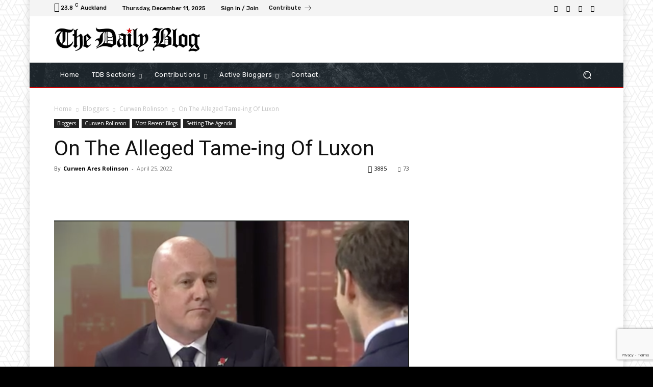

--- FILE ---
content_type: text/html; charset=utf-8
request_url: https://www.google.com/recaptcha/api2/anchor?ar=1&k=6Lf8zSkqAAAAAApmxr_ymOggjcOZObkru4mre2Hm&co=aHR0cHM6Ly90aGVkYWlseWJsb2cuY28ubno6NDQz&hl=en&v=PoyoqOPhxBO7pBk68S4YbpHZ&size=invisible&anchor-ms=20000&execute-ms=30000&cb=5jys0qdzit56
body_size: 48677
content:
<!DOCTYPE HTML><html dir="ltr" lang="en"><head><meta http-equiv="Content-Type" content="text/html; charset=UTF-8">
<meta http-equiv="X-UA-Compatible" content="IE=edge">
<title>reCAPTCHA</title>
<style type="text/css">
/* cyrillic-ext */
@font-face {
  font-family: 'Roboto';
  font-style: normal;
  font-weight: 400;
  font-stretch: 100%;
  src: url(//fonts.gstatic.com/s/roboto/v48/KFO7CnqEu92Fr1ME7kSn66aGLdTylUAMa3GUBHMdazTgWw.woff2) format('woff2');
  unicode-range: U+0460-052F, U+1C80-1C8A, U+20B4, U+2DE0-2DFF, U+A640-A69F, U+FE2E-FE2F;
}
/* cyrillic */
@font-face {
  font-family: 'Roboto';
  font-style: normal;
  font-weight: 400;
  font-stretch: 100%;
  src: url(//fonts.gstatic.com/s/roboto/v48/KFO7CnqEu92Fr1ME7kSn66aGLdTylUAMa3iUBHMdazTgWw.woff2) format('woff2');
  unicode-range: U+0301, U+0400-045F, U+0490-0491, U+04B0-04B1, U+2116;
}
/* greek-ext */
@font-face {
  font-family: 'Roboto';
  font-style: normal;
  font-weight: 400;
  font-stretch: 100%;
  src: url(//fonts.gstatic.com/s/roboto/v48/KFO7CnqEu92Fr1ME7kSn66aGLdTylUAMa3CUBHMdazTgWw.woff2) format('woff2');
  unicode-range: U+1F00-1FFF;
}
/* greek */
@font-face {
  font-family: 'Roboto';
  font-style: normal;
  font-weight: 400;
  font-stretch: 100%;
  src: url(//fonts.gstatic.com/s/roboto/v48/KFO7CnqEu92Fr1ME7kSn66aGLdTylUAMa3-UBHMdazTgWw.woff2) format('woff2');
  unicode-range: U+0370-0377, U+037A-037F, U+0384-038A, U+038C, U+038E-03A1, U+03A3-03FF;
}
/* math */
@font-face {
  font-family: 'Roboto';
  font-style: normal;
  font-weight: 400;
  font-stretch: 100%;
  src: url(//fonts.gstatic.com/s/roboto/v48/KFO7CnqEu92Fr1ME7kSn66aGLdTylUAMawCUBHMdazTgWw.woff2) format('woff2');
  unicode-range: U+0302-0303, U+0305, U+0307-0308, U+0310, U+0312, U+0315, U+031A, U+0326-0327, U+032C, U+032F-0330, U+0332-0333, U+0338, U+033A, U+0346, U+034D, U+0391-03A1, U+03A3-03A9, U+03B1-03C9, U+03D1, U+03D5-03D6, U+03F0-03F1, U+03F4-03F5, U+2016-2017, U+2034-2038, U+203C, U+2040, U+2043, U+2047, U+2050, U+2057, U+205F, U+2070-2071, U+2074-208E, U+2090-209C, U+20D0-20DC, U+20E1, U+20E5-20EF, U+2100-2112, U+2114-2115, U+2117-2121, U+2123-214F, U+2190, U+2192, U+2194-21AE, U+21B0-21E5, U+21F1-21F2, U+21F4-2211, U+2213-2214, U+2216-22FF, U+2308-230B, U+2310, U+2319, U+231C-2321, U+2336-237A, U+237C, U+2395, U+239B-23B7, U+23D0, U+23DC-23E1, U+2474-2475, U+25AF, U+25B3, U+25B7, U+25BD, U+25C1, U+25CA, U+25CC, U+25FB, U+266D-266F, U+27C0-27FF, U+2900-2AFF, U+2B0E-2B11, U+2B30-2B4C, U+2BFE, U+3030, U+FF5B, U+FF5D, U+1D400-1D7FF, U+1EE00-1EEFF;
}
/* symbols */
@font-face {
  font-family: 'Roboto';
  font-style: normal;
  font-weight: 400;
  font-stretch: 100%;
  src: url(//fonts.gstatic.com/s/roboto/v48/KFO7CnqEu92Fr1ME7kSn66aGLdTylUAMaxKUBHMdazTgWw.woff2) format('woff2');
  unicode-range: U+0001-000C, U+000E-001F, U+007F-009F, U+20DD-20E0, U+20E2-20E4, U+2150-218F, U+2190, U+2192, U+2194-2199, U+21AF, U+21E6-21F0, U+21F3, U+2218-2219, U+2299, U+22C4-22C6, U+2300-243F, U+2440-244A, U+2460-24FF, U+25A0-27BF, U+2800-28FF, U+2921-2922, U+2981, U+29BF, U+29EB, U+2B00-2BFF, U+4DC0-4DFF, U+FFF9-FFFB, U+10140-1018E, U+10190-1019C, U+101A0, U+101D0-101FD, U+102E0-102FB, U+10E60-10E7E, U+1D2C0-1D2D3, U+1D2E0-1D37F, U+1F000-1F0FF, U+1F100-1F1AD, U+1F1E6-1F1FF, U+1F30D-1F30F, U+1F315, U+1F31C, U+1F31E, U+1F320-1F32C, U+1F336, U+1F378, U+1F37D, U+1F382, U+1F393-1F39F, U+1F3A7-1F3A8, U+1F3AC-1F3AF, U+1F3C2, U+1F3C4-1F3C6, U+1F3CA-1F3CE, U+1F3D4-1F3E0, U+1F3ED, U+1F3F1-1F3F3, U+1F3F5-1F3F7, U+1F408, U+1F415, U+1F41F, U+1F426, U+1F43F, U+1F441-1F442, U+1F444, U+1F446-1F449, U+1F44C-1F44E, U+1F453, U+1F46A, U+1F47D, U+1F4A3, U+1F4B0, U+1F4B3, U+1F4B9, U+1F4BB, U+1F4BF, U+1F4C8-1F4CB, U+1F4D6, U+1F4DA, U+1F4DF, U+1F4E3-1F4E6, U+1F4EA-1F4ED, U+1F4F7, U+1F4F9-1F4FB, U+1F4FD-1F4FE, U+1F503, U+1F507-1F50B, U+1F50D, U+1F512-1F513, U+1F53E-1F54A, U+1F54F-1F5FA, U+1F610, U+1F650-1F67F, U+1F687, U+1F68D, U+1F691, U+1F694, U+1F698, U+1F6AD, U+1F6B2, U+1F6B9-1F6BA, U+1F6BC, U+1F6C6-1F6CF, U+1F6D3-1F6D7, U+1F6E0-1F6EA, U+1F6F0-1F6F3, U+1F6F7-1F6FC, U+1F700-1F7FF, U+1F800-1F80B, U+1F810-1F847, U+1F850-1F859, U+1F860-1F887, U+1F890-1F8AD, U+1F8B0-1F8BB, U+1F8C0-1F8C1, U+1F900-1F90B, U+1F93B, U+1F946, U+1F984, U+1F996, U+1F9E9, U+1FA00-1FA6F, U+1FA70-1FA7C, U+1FA80-1FA89, U+1FA8F-1FAC6, U+1FACE-1FADC, U+1FADF-1FAE9, U+1FAF0-1FAF8, U+1FB00-1FBFF;
}
/* vietnamese */
@font-face {
  font-family: 'Roboto';
  font-style: normal;
  font-weight: 400;
  font-stretch: 100%;
  src: url(//fonts.gstatic.com/s/roboto/v48/KFO7CnqEu92Fr1ME7kSn66aGLdTylUAMa3OUBHMdazTgWw.woff2) format('woff2');
  unicode-range: U+0102-0103, U+0110-0111, U+0128-0129, U+0168-0169, U+01A0-01A1, U+01AF-01B0, U+0300-0301, U+0303-0304, U+0308-0309, U+0323, U+0329, U+1EA0-1EF9, U+20AB;
}
/* latin-ext */
@font-face {
  font-family: 'Roboto';
  font-style: normal;
  font-weight: 400;
  font-stretch: 100%;
  src: url(//fonts.gstatic.com/s/roboto/v48/KFO7CnqEu92Fr1ME7kSn66aGLdTylUAMa3KUBHMdazTgWw.woff2) format('woff2');
  unicode-range: U+0100-02BA, U+02BD-02C5, U+02C7-02CC, U+02CE-02D7, U+02DD-02FF, U+0304, U+0308, U+0329, U+1D00-1DBF, U+1E00-1E9F, U+1EF2-1EFF, U+2020, U+20A0-20AB, U+20AD-20C0, U+2113, U+2C60-2C7F, U+A720-A7FF;
}
/* latin */
@font-face {
  font-family: 'Roboto';
  font-style: normal;
  font-weight: 400;
  font-stretch: 100%;
  src: url(//fonts.gstatic.com/s/roboto/v48/KFO7CnqEu92Fr1ME7kSn66aGLdTylUAMa3yUBHMdazQ.woff2) format('woff2');
  unicode-range: U+0000-00FF, U+0131, U+0152-0153, U+02BB-02BC, U+02C6, U+02DA, U+02DC, U+0304, U+0308, U+0329, U+2000-206F, U+20AC, U+2122, U+2191, U+2193, U+2212, U+2215, U+FEFF, U+FFFD;
}
/* cyrillic-ext */
@font-face {
  font-family: 'Roboto';
  font-style: normal;
  font-weight: 500;
  font-stretch: 100%;
  src: url(//fonts.gstatic.com/s/roboto/v48/KFO7CnqEu92Fr1ME7kSn66aGLdTylUAMa3GUBHMdazTgWw.woff2) format('woff2');
  unicode-range: U+0460-052F, U+1C80-1C8A, U+20B4, U+2DE0-2DFF, U+A640-A69F, U+FE2E-FE2F;
}
/* cyrillic */
@font-face {
  font-family: 'Roboto';
  font-style: normal;
  font-weight: 500;
  font-stretch: 100%;
  src: url(//fonts.gstatic.com/s/roboto/v48/KFO7CnqEu92Fr1ME7kSn66aGLdTylUAMa3iUBHMdazTgWw.woff2) format('woff2');
  unicode-range: U+0301, U+0400-045F, U+0490-0491, U+04B0-04B1, U+2116;
}
/* greek-ext */
@font-face {
  font-family: 'Roboto';
  font-style: normal;
  font-weight: 500;
  font-stretch: 100%;
  src: url(//fonts.gstatic.com/s/roboto/v48/KFO7CnqEu92Fr1ME7kSn66aGLdTylUAMa3CUBHMdazTgWw.woff2) format('woff2');
  unicode-range: U+1F00-1FFF;
}
/* greek */
@font-face {
  font-family: 'Roboto';
  font-style: normal;
  font-weight: 500;
  font-stretch: 100%;
  src: url(//fonts.gstatic.com/s/roboto/v48/KFO7CnqEu92Fr1ME7kSn66aGLdTylUAMa3-UBHMdazTgWw.woff2) format('woff2');
  unicode-range: U+0370-0377, U+037A-037F, U+0384-038A, U+038C, U+038E-03A1, U+03A3-03FF;
}
/* math */
@font-face {
  font-family: 'Roboto';
  font-style: normal;
  font-weight: 500;
  font-stretch: 100%;
  src: url(//fonts.gstatic.com/s/roboto/v48/KFO7CnqEu92Fr1ME7kSn66aGLdTylUAMawCUBHMdazTgWw.woff2) format('woff2');
  unicode-range: U+0302-0303, U+0305, U+0307-0308, U+0310, U+0312, U+0315, U+031A, U+0326-0327, U+032C, U+032F-0330, U+0332-0333, U+0338, U+033A, U+0346, U+034D, U+0391-03A1, U+03A3-03A9, U+03B1-03C9, U+03D1, U+03D5-03D6, U+03F0-03F1, U+03F4-03F5, U+2016-2017, U+2034-2038, U+203C, U+2040, U+2043, U+2047, U+2050, U+2057, U+205F, U+2070-2071, U+2074-208E, U+2090-209C, U+20D0-20DC, U+20E1, U+20E5-20EF, U+2100-2112, U+2114-2115, U+2117-2121, U+2123-214F, U+2190, U+2192, U+2194-21AE, U+21B0-21E5, U+21F1-21F2, U+21F4-2211, U+2213-2214, U+2216-22FF, U+2308-230B, U+2310, U+2319, U+231C-2321, U+2336-237A, U+237C, U+2395, U+239B-23B7, U+23D0, U+23DC-23E1, U+2474-2475, U+25AF, U+25B3, U+25B7, U+25BD, U+25C1, U+25CA, U+25CC, U+25FB, U+266D-266F, U+27C0-27FF, U+2900-2AFF, U+2B0E-2B11, U+2B30-2B4C, U+2BFE, U+3030, U+FF5B, U+FF5D, U+1D400-1D7FF, U+1EE00-1EEFF;
}
/* symbols */
@font-face {
  font-family: 'Roboto';
  font-style: normal;
  font-weight: 500;
  font-stretch: 100%;
  src: url(//fonts.gstatic.com/s/roboto/v48/KFO7CnqEu92Fr1ME7kSn66aGLdTylUAMaxKUBHMdazTgWw.woff2) format('woff2');
  unicode-range: U+0001-000C, U+000E-001F, U+007F-009F, U+20DD-20E0, U+20E2-20E4, U+2150-218F, U+2190, U+2192, U+2194-2199, U+21AF, U+21E6-21F0, U+21F3, U+2218-2219, U+2299, U+22C4-22C6, U+2300-243F, U+2440-244A, U+2460-24FF, U+25A0-27BF, U+2800-28FF, U+2921-2922, U+2981, U+29BF, U+29EB, U+2B00-2BFF, U+4DC0-4DFF, U+FFF9-FFFB, U+10140-1018E, U+10190-1019C, U+101A0, U+101D0-101FD, U+102E0-102FB, U+10E60-10E7E, U+1D2C0-1D2D3, U+1D2E0-1D37F, U+1F000-1F0FF, U+1F100-1F1AD, U+1F1E6-1F1FF, U+1F30D-1F30F, U+1F315, U+1F31C, U+1F31E, U+1F320-1F32C, U+1F336, U+1F378, U+1F37D, U+1F382, U+1F393-1F39F, U+1F3A7-1F3A8, U+1F3AC-1F3AF, U+1F3C2, U+1F3C4-1F3C6, U+1F3CA-1F3CE, U+1F3D4-1F3E0, U+1F3ED, U+1F3F1-1F3F3, U+1F3F5-1F3F7, U+1F408, U+1F415, U+1F41F, U+1F426, U+1F43F, U+1F441-1F442, U+1F444, U+1F446-1F449, U+1F44C-1F44E, U+1F453, U+1F46A, U+1F47D, U+1F4A3, U+1F4B0, U+1F4B3, U+1F4B9, U+1F4BB, U+1F4BF, U+1F4C8-1F4CB, U+1F4D6, U+1F4DA, U+1F4DF, U+1F4E3-1F4E6, U+1F4EA-1F4ED, U+1F4F7, U+1F4F9-1F4FB, U+1F4FD-1F4FE, U+1F503, U+1F507-1F50B, U+1F50D, U+1F512-1F513, U+1F53E-1F54A, U+1F54F-1F5FA, U+1F610, U+1F650-1F67F, U+1F687, U+1F68D, U+1F691, U+1F694, U+1F698, U+1F6AD, U+1F6B2, U+1F6B9-1F6BA, U+1F6BC, U+1F6C6-1F6CF, U+1F6D3-1F6D7, U+1F6E0-1F6EA, U+1F6F0-1F6F3, U+1F6F7-1F6FC, U+1F700-1F7FF, U+1F800-1F80B, U+1F810-1F847, U+1F850-1F859, U+1F860-1F887, U+1F890-1F8AD, U+1F8B0-1F8BB, U+1F8C0-1F8C1, U+1F900-1F90B, U+1F93B, U+1F946, U+1F984, U+1F996, U+1F9E9, U+1FA00-1FA6F, U+1FA70-1FA7C, U+1FA80-1FA89, U+1FA8F-1FAC6, U+1FACE-1FADC, U+1FADF-1FAE9, U+1FAF0-1FAF8, U+1FB00-1FBFF;
}
/* vietnamese */
@font-face {
  font-family: 'Roboto';
  font-style: normal;
  font-weight: 500;
  font-stretch: 100%;
  src: url(//fonts.gstatic.com/s/roboto/v48/KFO7CnqEu92Fr1ME7kSn66aGLdTylUAMa3OUBHMdazTgWw.woff2) format('woff2');
  unicode-range: U+0102-0103, U+0110-0111, U+0128-0129, U+0168-0169, U+01A0-01A1, U+01AF-01B0, U+0300-0301, U+0303-0304, U+0308-0309, U+0323, U+0329, U+1EA0-1EF9, U+20AB;
}
/* latin-ext */
@font-face {
  font-family: 'Roboto';
  font-style: normal;
  font-weight: 500;
  font-stretch: 100%;
  src: url(//fonts.gstatic.com/s/roboto/v48/KFO7CnqEu92Fr1ME7kSn66aGLdTylUAMa3KUBHMdazTgWw.woff2) format('woff2');
  unicode-range: U+0100-02BA, U+02BD-02C5, U+02C7-02CC, U+02CE-02D7, U+02DD-02FF, U+0304, U+0308, U+0329, U+1D00-1DBF, U+1E00-1E9F, U+1EF2-1EFF, U+2020, U+20A0-20AB, U+20AD-20C0, U+2113, U+2C60-2C7F, U+A720-A7FF;
}
/* latin */
@font-face {
  font-family: 'Roboto';
  font-style: normal;
  font-weight: 500;
  font-stretch: 100%;
  src: url(//fonts.gstatic.com/s/roboto/v48/KFO7CnqEu92Fr1ME7kSn66aGLdTylUAMa3yUBHMdazQ.woff2) format('woff2');
  unicode-range: U+0000-00FF, U+0131, U+0152-0153, U+02BB-02BC, U+02C6, U+02DA, U+02DC, U+0304, U+0308, U+0329, U+2000-206F, U+20AC, U+2122, U+2191, U+2193, U+2212, U+2215, U+FEFF, U+FFFD;
}
/* cyrillic-ext */
@font-face {
  font-family: 'Roboto';
  font-style: normal;
  font-weight: 900;
  font-stretch: 100%;
  src: url(//fonts.gstatic.com/s/roboto/v48/KFO7CnqEu92Fr1ME7kSn66aGLdTylUAMa3GUBHMdazTgWw.woff2) format('woff2');
  unicode-range: U+0460-052F, U+1C80-1C8A, U+20B4, U+2DE0-2DFF, U+A640-A69F, U+FE2E-FE2F;
}
/* cyrillic */
@font-face {
  font-family: 'Roboto';
  font-style: normal;
  font-weight: 900;
  font-stretch: 100%;
  src: url(//fonts.gstatic.com/s/roboto/v48/KFO7CnqEu92Fr1ME7kSn66aGLdTylUAMa3iUBHMdazTgWw.woff2) format('woff2');
  unicode-range: U+0301, U+0400-045F, U+0490-0491, U+04B0-04B1, U+2116;
}
/* greek-ext */
@font-face {
  font-family: 'Roboto';
  font-style: normal;
  font-weight: 900;
  font-stretch: 100%;
  src: url(//fonts.gstatic.com/s/roboto/v48/KFO7CnqEu92Fr1ME7kSn66aGLdTylUAMa3CUBHMdazTgWw.woff2) format('woff2');
  unicode-range: U+1F00-1FFF;
}
/* greek */
@font-face {
  font-family: 'Roboto';
  font-style: normal;
  font-weight: 900;
  font-stretch: 100%;
  src: url(//fonts.gstatic.com/s/roboto/v48/KFO7CnqEu92Fr1ME7kSn66aGLdTylUAMa3-UBHMdazTgWw.woff2) format('woff2');
  unicode-range: U+0370-0377, U+037A-037F, U+0384-038A, U+038C, U+038E-03A1, U+03A3-03FF;
}
/* math */
@font-face {
  font-family: 'Roboto';
  font-style: normal;
  font-weight: 900;
  font-stretch: 100%;
  src: url(//fonts.gstatic.com/s/roboto/v48/KFO7CnqEu92Fr1ME7kSn66aGLdTylUAMawCUBHMdazTgWw.woff2) format('woff2');
  unicode-range: U+0302-0303, U+0305, U+0307-0308, U+0310, U+0312, U+0315, U+031A, U+0326-0327, U+032C, U+032F-0330, U+0332-0333, U+0338, U+033A, U+0346, U+034D, U+0391-03A1, U+03A3-03A9, U+03B1-03C9, U+03D1, U+03D5-03D6, U+03F0-03F1, U+03F4-03F5, U+2016-2017, U+2034-2038, U+203C, U+2040, U+2043, U+2047, U+2050, U+2057, U+205F, U+2070-2071, U+2074-208E, U+2090-209C, U+20D0-20DC, U+20E1, U+20E5-20EF, U+2100-2112, U+2114-2115, U+2117-2121, U+2123-214F, U+2190, U+2192, U+2194-21AE, U+21B0-21E5, U+21F1-21F2, U+21F4-2211, U+2213-2214, U+2216-22FF, U+2308-230B, U+2310, U+2319, U+231C-2321, U+2336-237A, U+237C, U+2395, U+239B-23B7, U+23D0, U+23DC-23E1, U+2474-2475, U+25AF, U+25B3, U+25B7, U+25BD, U+25C1, U+25CA, U+25CC, U+25FB, U+266D-266F, U+27C0-27FF, U+2900-2AFF, U+2B0E-2B11, U+2B30-2B4C, U+2BFE, U+3030, U+FF5B, U+FF5D, U+1D400-1D7FF, U+1EE00-1EEFF;
}
/* symbols */
@font-face {
  font-family: 'Roboto';
  font-style: normal;
  font-weight: 900;
  font-stretch: 100%;
  src: url(//fonts.gstatic.com/s/roboto/v48/KFO7CnqEu92Fr1ME7kSn66aGLdTylUAMaxKUBHMdazTgWw.woff2) format('woff2');
  unicode-range: U+0001-000C, U+000E-001F, U+007F-009F, U+20DD-20E0, U+20E2-20E4, U+2150-218F, U+2190, U+2192, U+2194-2199, U+21AF, U+21E6-21F0, U+21F3, U+2218-2219, U+2299, U+22C4-22C6, U+2300-243F, U+2440-244A, U+2460-24FF, U+25A0-27BF, U+2800-28FF, U+2921-2922, U+2981, U+29BF, U+29EB, U+2B00-2BFF, U+4DC0-4DFF, U+FFF9-FFFB, U+10140-1018E, U+10190-1019C, U+101A0, U+101D0-101FD, U+102E0-102FB, U+10E60-10E7E, U+1D2C0-1D2D3, U+1D2E0-1D37F, U+1F000-1F0FF, U+1F100-1F1AD, U+1F1E6-1F1FF, U+1F30D-1F30F, U+1F315, U+1F31C, U+1F31E, U+1F320-1F32C, U+1F336, U+1F378, U+1F37D, U+1F382, U+1F393-1F39F, U+1F3A7-1F3A8, U+1F3AC-1F3AF, U+1F3C2, U+1F3C4-1F3C6, U+1F3CA-1F3CE, U+1F3D4-1F3E0, U+1F3ED, U+1F3F1-1F3F3, U+1F3F5-1F3F7, U+1F408, U+1F415, U+1F41F, U+1F426, U+1F43F, U+1F441-1F442, U+1F444, U+1F446-1F449, U+1F44C-1F44E, U+1F453, U+1F46A, U+1F47D, U+1F4A3, U+1F4B0, U+1F4B3, U+1F4B9, U+1F4BB, U+1F4BF, U+1F4C8-1F4CB, U+1F4D6, U+1F4DA, U+1F4DF, U+1F4E3-1F4E6, U+1F4EA-1F4ED, U+1F4F7, U+1F4F9-1F4FB, U+1F4FD-1F4FE, U+1F503, U+1F507-1F50B, U+1F50D, U+1F512-1F513, U+1F53E-1F54A, U+1F54F-1F5FA, U+1F610, U+1F650-1F67F, U+1F687, U+1F68D, U+1F691, U+1F694, U+1F698, U+1F6AD, U+1F6B2, U+1F6B9-1F6BA, U+1F6BC, U+1F6C6-1F6CF, U+1F6D3-1F6D7, U+1F6E0-1F6EA, U+1F6F0-1F6F3, U+1F6F7-1F6FC, U+1F700-1F7FF, U+1F800-1F80B, U+1F810-1F847, U+1F850-1F859, U+1F860-1F887, U+1F890-1F8AD, U+1F8B0-1F8BB, U+1F8C0-1F8C1, U+1F900-1F90B, U+1F93B, U+1F946, U+1F984, U+1F996, U+1F9E9, U+1FA00-1FA6F, U+1FA70-1FA7C, U+1FA80-1FA89, U+1FA8F-1FAC6, U+1FACE-1FADC, U+1FADF-1FAE9, U+1FAF0-1FAF8, U+1FB00-1FBFF;
}
/* vietnamese */
@font-face {
  font-family: 'Roboto';
  font-style: normal;
  font-weight: 900;
  font-stretch: 100%;
  src: url(//fonts.gstatic.com/s/roboto/v48/KFO7CnqEu92Fr1ME7kSn66aGLdTylUAMa3OUBHMdazTgWw.woff2) format('woff2');
  unicode-range: U+0102-0103, U+0110-0111, U+0128-0129, U+0168-0169, U+01A0-01A1, U+01AF-01B0, U+0300-0301, U+0303-0304, U+0308-0309, U+0323, U+0329, U+1EA0-1EF9, U+20AB;
}
/* latin-ext */
@font-face {
  font-family: 'Roboto';
  font-style: normal;
  font-weight: 900;
  font-stretch: 100%;
  src: url(//fonts.gstatic.com/s/roboto/v48/KFO7CnqEu92Fr1ME7kSn66aGLdTylUAMa3KUBHMdazTgWw.woff2) format('woff2');
  unicode-range: U+0100-02BA, U+02BD-02C5, U+02C7-02CC, U+02CE-02D7, U+02DD-02FF, U+0304, U+0308, U+0329, U+1D00-1DBF, U+1E00-1E9F, U+1EF2-1EFF, U+2020, U+20A0-20AB, U+20AD-20C0, U+2113, U+2C60-2C7F, U+A720-A7FF;
}
/* latin */
@font-face {
  font-family: 'Roboto';
  font-style: normal;
  font-weight: 900;
  font-stretch: 100%;
  src: url(//fonts.gstatic.com/s/roboto/v48/KFO7CnqEu92Fr1ME7kSn66aGLdTylUAMa3yUBHMdazQ.woff2) format('woff2');
  unicode-range: U+0000-00FF, U+0131, U+0152-0153, U+02BB-02BC, U+02C6, U+02DA, U+02DC, U+0304, U+0308, U+0329, U+2000-206F, U+20AC, U+2122, U+2191, U+2193, U+2212, U+2215, U+FEFF, U+FFFD;
}

</style>
<link rel="stylesheet" type="text/css" href="https://www.gstatic.com/recaptcha/releases/PoyoqOPhxBO7pBk68S4YbpHZ/styles__ltr.css">
<script nonce="4O3m5WqNbCkhz7VPx9_GSA" type="text/javascript">window['__recaptcha_api'] = 'https://www.google.com/recaptcha/api2/';</script>
<script type="text/javascript" src="https://www.gstatic.com/recaptcha/releases/PoyoqOPhxBO7pBk68S4YbpHZ/recaptcha__en.js" nonce="4O3m5WqNbCkhz7VPx9_GSA">
      
    </script></head>
<body><div id="rc-anchor-alert" class="rc-anchor-alert"></div>
<input type="hidden" id="recaptcha-token" value="[base64]">
<script type="text/javascript" nonce="4O3m5WqNbCkhz7VPx9_GSA">
      recaptcha.anchor.Main.init("[\x22ainput\x22,[\x22bgdata\x22,\x22\x22,\[base64]/[base64]/[base64]/[base64]/[base64]/[base64]/[base64]/[base64]/[base64]/[base64]\\u003d\x22,\[base64]\x22,\[base64]/CkWkDDMOqTXDDslLCncKawo3ClsKiXXYzwpXDm8K8wowdw5otw7nDigbCpsKsw69dw5Vtw49QwoZ+AcKPCUTDhcOswrLDtsOOEMKdw7DDqUUSfMOFY2/Dr3VmR8KJHcO3w6ZUU2JLwocOwq7Cj8Oqc0XDrMKSO8OWHMOIw5HCgzJ/e8KfwqpiLFnCtDfCkiDDrcKVwrp+Gm7Cm8KwwqzDvi9lYsOSw4zDgMKFSF3DscORwr4BGnF1w5wWw7HDicO3CcOWw5zCk8K5w4MWw4pvwqUAw7XDh8K3RcOrbETCm8KJflQtDmDCoChiRznCpMK3SMOpwqwrw6trw5x4w7fCtcKdwp50w6/[base64]/ChFUlwoPDk8Onw6vDvRjDtyV1OBVrfMKRwrsfHsOfw61uwpxNOcKmwpHDlsO/w5g1w5HCkTxfFhvCj8Ocw5xRdcKxw6TDlMKtw5jChho5wpx4ShMPXHo0w5BqwplPw65GNsKOAcO4w6zDnmxZKcOCw6/Di8O3NF9Jw43CgEDDskXDgDXCp8KfRDJdNcOaEsK0w61pw4fCqknCosOnw7LCuMO/w78EVkJ/W8KScDLClcOIAQMLw5czwpXDpcOhw6/[base64]/[base64]/DoMKSZ8KnwqfDpMKhAUopCMO7woTDkXA2wqvCi0PCi8OcM8OZGCPDmQHCvwzCg8OnDl7CshFxwqwhAWJ+K8OFw6lKIsK/w7PCnFvCk2/DncKSw77DpBdVw5HDvSRCK8O5wpzDqTLCnwF2w5bCjXFxwqHCg8KkXsOJKMKFwp7CiBpfRCTDgF5hwrgtXTzCn1QywoHCk8KuTEAuwoxjwo1+wqkyw4oxIsOyS8ORwrBqw7JRRyzCmiA4fMOywrrCqA1fwoAuwo/Dk8OiH8KPDMO2ImhXwpo3wqzCm8KxTcKBJzYoNsOuNAPDjXXCqknDiMKmRsOKw6MEGsOuw73ChGo8wpnChcOUZsKEwpDCkzbDpnVxwpsNw50UwpZjwpo+w7FcWcKccMKvw4PDp8OfJsKjES/DpiIRZMOBwoTDnMOdw5pGZcOOO8OCwoDDm8OvWkFgwp/Cv33DtcOZD8OIwoXCiwXCmQlZX8O6KxpZFcOUw59iw54iwqDCmMOEFhhVw4bCiA3DpsKVTRVXw5PCixTClMOzwrLDkVzCryURJ2fDvwcQIcKgwqfCoDPDp8OIDw7CjDF1JVRuXsKIUEPCkcOfwqhEwq0Kw4xIDMKMwqvDicOFwoDDjG7CrWkGDsKDFMODN3/Co8OoSQ0BUcOZYEhqGx3DqMOdwp3Dvl/[base64]/DhsKJC8KFEMKjwqbDkMOyLnLDlUjDujkyw5DDicOdf0TCoCYZRX/DkC9rw48GDsO5KBLDnTTDmMKYdXQXHgfCnCgOw4EvdV03wrdiwrI7dkvDosO5wpPDjXY/NMKGOsK4FsO8W1wJOsKsKsKrwpshw4DCtAFhHirDpgYSA8KIGF1xew8kQmgEGUrCiEnDlEnDnwQAwqMTw7BdfcKGNlEbNMK5w5DCocOzworDriduw7xGScKLJsKfbHHDlQtHw5RVcFzDsiTDgMOswqfCuQl/[base64]/DlsOkM18PcTgdw59hKMKgBMKPWix2QT4Ww7LDuMOXwqVTwpPDsxcvwrccwpvCkgbCpCQ7wofDpzTCoMKtBx9PTUDCp8Koc8Oiw7U0VcKgwrLCkT/ClsOtL8O9GSPDohEGwrPCnAfCizQATMKVwonDkQXCpcK2CcOcd1o0dMOEw4V0JALChRzCr0xzGMOwDsO4wrXDryHCs8Ovfz7DtwbCm0ckU8OZwpjDjhrCv0vCjBDDohLDiUrChUdOGX/Cq8OjLcOywoPDnMOKWiYRwoLCj8OFwowfVRM1HMKLwptoD8OGw7dKw5rCq8KgE1Zewr/CpAU5w6HDv3F3wo4xwoRTcGjCtMOtw7nCp8KlaTTCqnfClMK/GMKjwqxLWDLDj2jDhW4tM8Odw4tqTsKvEyvDhQPDkRhUw69XIQ7DqsKewrMswrzDkEPDjkJcNgVeP8OsXXUbw6d/ccO6wpJ5w5l9DQ0xw6wAw53Dm8OoC8OVwq7ClgrDiAEAaEfDscKMFzBbw7fCvyXCkMKtwqMURx/DlsOxPE/CmsOXOlQNXcK2b8O8w4BUa1TDqcOww5rDpTfCs8OXZMObSMKDc8KjXjUwVcOVwozDmQh1wr0UWQrDlR/CrBXCpsOPJzIww7vDksOqwojCqMOGwpEYwr5ow7crwqIywoUQwp/CjsKQw793wok8VGjClcKzwo49wqthw5V1PsKqO8Khw77DkMOtw5U5fUvCssKtw5fCjUbDvcK/w4zCssOqwqIkTMOuS8OwbsO6AcKbwpYrcsO4LBhSw7jDgggvw6lXw7zDiTLDnMOIQcO+GSbCrsKnw7/DkxVywqk4ZUUlwpEBesKaZ8OIw49rIjBHwoJDGjbCoExBZMOYV08cW8KXw7fChAJlY8KPVMKqCMOKBDfDj3fDicOYw4bCqcKbwrDDm8OdF8KEw6QtYsK9w5gPwpLCpQcTwq5Gw7PDpyzDgWEBEcOSFsOgTiYpwqcXZMOCOMK2aiJXM2vDiy/Do2bCvwvDkcOMb8OYwpPDlxFawqg+ZMKuIhPCu8KRwooGRlJvw6Y8w51Dc8KowowXLk3DpjI/[base64]/CqkkYOsOfAxsWZ8OpKsOuLCLCjigtGG1BGTUNFsO0wrFqw4sIwr3DtMO7BsK1JMKvwpjCi8KeL1PDnsKFwrjDkSoUw501w4PCmMOjK8KmK8OyCSRcwox/U8OqMHAGwrLDr0DDmVllwoRFMTrDpMK0OnM8PxzDhcKUwq8kKsOXwo/Ch8ORw4nDghwHBT3Ck8K9wrfCgnUJwrbDisKzwrECwqPDjMKfwrnCkMKzSm5uwr/CmETDnVE9wpXCscKZwpECAcKYw45xfcKBwrEibsK/wqbCpcKAXcOWNsKsw4HCrH7DgcKgwqkaTcO8KsOtd8OCw7bCq8OAFMOiMy3DqD0+w5AHw7/CosOVCMOhNsOPE8O4PCAOeCfClxjDmMKCJTUdwrURw7rDmm9+NgLCkgB2eMKaPMO1w4rDhsOQwpLCsinCgHTDlGF/w77Cqw/CjMKvwoDDuifDqMKgwpV6w6d1w4ssw4EYEwXCnjfDtSQ9w7LCowZkBsOkwpUwwol7KsKcw7jDlsOuKMKywrjDlDjCuB7ClgTDtsKzKTsLw6NXYGQKwr7DlGcEHi7CtcK+OsKqFU/DhMOaacOpVsK+EGjDkj3Dv8O7WVV1a8OcYsOCw6rDvWTCoE4jwofCl8O7OcOewojComjDlMONwrrDtcKfJ8OQw7HDvxkXw7lsKcK1w6XDrFFXSFHDqARpw7HCrMKqUsOuw4/Du8KyMMK8w7ZbDsOtSMKYDMK3M0YUw4p+wpt9wqJqwrXDoHl0wqhHZXDCpHFgwqLDoMOSShlAfSJSYwTDosOGwp/DhA13w68YMRpgIXBawpk5TwYFMV4NCVLCiRNjw5zDgRXCisKTw7jCiWdnCHEdwo/DrnfCgsOIw7Nlw5ISw6bDncKswqc6WiTCqsKmwoAHwr5vwqjCkcKgw4DDiE0ZcjJSw4xcUVo7X33CusOqw6hUcXYVX018w77ClHTDiT/DvW/CtXzDnsKnaGkSwpTDpF5Sw5XCr8KbCg/[base64]/Cmi14UXQwJsK8f8O3QMOLw4E+wqhaDRLCqjQTw6EqGX7Du8OdwpgCRsOwwpFdQVtSwrp/w4c1C8OKTxXCgk1ja8OFKh0NLsKGwocVwp/DoMKYVwrDpS7CgjDDoMO7FT3CqMOIwr3DsHHCiMOHwo7DkTYLw6DDmcOSYkR+wqRvw5UFDznDhHBtZ8OFwrZqwr7DvTVXw5BQQ8KUFcKgwoHCj8KHwrbCiHYmwowPwqTCjsOUwp/DsmHDvcOLF8KlwrnDvAdkHmY0PhbCqcKAwqd3wpFxw7IwMsKwf8KKwpTDuVbCsCACwq9OCVDCusK5wpFjK1xJIcKawrcZecOaElxgw78Xwpx/GH3CssOPw4PCksO7Ngx5w6XDj8KHwprDhCHDkUzDj3PCvMOrw6h/w7onw4nDpkvDnTY7w6wZVn/[base64]/CgsKhwqLDjghsw550LcOVwoQhwp9yw5nDscOdC0XClkzCuApMwrwnE8ONwrPDiMK7eMKhw73CtMKFw6xhFDfDqMKawrPCs8O0W0TDjlBvwqzCvTU+w4nDlVPCpEYEZ3AjA8ObEEE5UUzDpz3Ck8Kjwq/DlsKFC2LDiEfCvgxhYQDChMKLw4R7w7p3wotawqZZRR7CsFjDkcOzWsOWP8KSajg/wrzCoXMBwpnCl3rChMKHZcK7UynClsO3wojDvMK0w6U0w4nCs8Oswr7Cj3lkwqpYanTDqcKLwpDDrMK7KgxbPxsBw6o/[base64]/DpsKSGkp7FGc/[base64]/w58zwqjCt8KMTsOhGcOiwqBpwr/CvXvCn8KDD2ZrRsOmG8K4S09/fVjCr8OfdsKJw6IIGcKQwrpgwodUwr1uZ8Krwp3CtMOvwrMOEcKKWsOeRDjDosKLwoXDvcKgwp/CqS9zWcOgw6HDq3MtwpHDksOPXMK9w5XCmsOfFWh3w67DkiUPwofDk8OsRHVLDcOHE2PDv8Okwo/[base64]/DlsO3CcKaembDv8KcQXQnesOtd1TCiMKUN8Kfw4VwYW4zw6DDqcO/wqHDs1gow5/CscOIaMKZBsK5RxPDqTBLXCLDqFPCgj3CnhUswrhNFcOtwoQHBMKRTcOrAsOEwqcXAz/DqsKLw5dFOcORwqFFwpLCoSZ0w5nDpQcYf30ENiPCksKlw4ltwr/DjsO9w795w4vDjlAuwp0kesK6R8OacMKCwozCuMKCDQbCqUkKwpATwpcTwoQ0w5hcZcKFw7/CoAIAKMOhBmTDvsKuK2LDtkdGI07DsTTDmEbDq8Kuwr9iwrBlagjDswsFwqTChMK4w6plecOrXhHDomHDvMO/[base64]/[base64]/CpMO0wq8TI8KZwrJWw73CgSAYTioZw5PDskEpw6nClMKYLsOOw41DCsOTLMOiwrknwofDksOFwoTDsBjDiCXDrQvDnBfDhcOCeEnCtcOiw6hzeHPDnmzDnkTDpWrDli0Cw7zCs8KJHFsEwqV6w4jDk8Ojwok8KsO4YsOaw7Rcw54hB8K4w4rCuMOPw7R/U8OORyjCmjDDqMKYWHLDiDNEXsOswo8ewovCn8KIOQ/CuS08GsKLJsKhKCEXw5YWNMOtEcOxUMKHwoF0wrlxQ8ORw4kHPytNwohtV8OwwodKw4Zcw6HCtmZRA8OKwqMTw48fwrzCm8ObwpTCvsOeNsKFejUjw7InRcOIwr3CsSjDlMKww4/Ct8KhUyTDikXDucKzbsO1eGUJNR8kw5zDjsOEwqEcwo9/wqtzw5BsJGNcHm8swr3CvklFJcOrw7/CvcK5Yi7DiMKtVVETwqxeHMKNwp/Dl8Onw7lXHDwewqF9d8KRPSnCk8KlwpZ2w4jClsOCWMK8NMOeNMO3X8OlwqHDmMO3w7vCnybCvMOBEsOSwpYtXXnDh1HCn8Kiw7XCrcKcw7nCsmfCnMOTwpcoU8OjWMKbSydAw5h0w6ExUVAIDsO1fzfDsjDCrMKoUw/[base64]/wotdwoPCvGfCpW1/wqdgMsOJXcOHwr9OQMKDDU8hwqnCoMK1XsKiwqnDt216HcKYw7LCocOwWXbDhcO3UMKDw5fDt8KqYsOwU8OYwpjDs0oFw4EawrHCvWppCsOCeXdQwq/CsmnClMKUJsONU8K8w4nCgcOFF8KxwqnDjMK0wrxVYRANw5jCt8OuwrVJYMODKsKUwplAJsKMwr9Vw6zCnMOve8KMwqrDoMKiLlvDhAfDoMKvw4PCtcKNRWVkKMO4f8Olw6wOw5YlF2UKFnBcwq7ClU/CmcKrIhfCllXDh1Q6b2rCpwMbH8KFW8OaBGXCilbDsMKuwoB7wqULNRrCvMKQw5UTH3zCpTTDryRhF8OvwobDvihbwr3CocO1OhoZw5/CrsK/[base64]/CtcONNnsMw7jDosK4wr3Cr8KaZsOQw7MJKVI6w7cUwqRjAW9/w6kFAMKOwq0XCgHCuQ5/TljCisKHw5XDs8Ozw4FDbnDCvAjClRzDmsOeNgLCnwLCmcKdw5VEwqHDlcKLXsOGw7U/AVR1wonDl8KMJBtkA8OdccOqBm/CnMKHw4NgIsKhKzwEwqnCq8OMdsKAw77DgljCnQEGZzUBRFbCicKKw5LDrBwWRMOgQsOLw4zDo8KMHsKyw5Y9fcOcwrkjwph2wrfCuMKECcK8wpXDmcKIN8OLwpXDqcKmw4HDqGPDnig0w5ETdsKKwpfCrcOSP8Kmwp/DjcOECyQlw6/DjsObKsKDXsKKw68oScOPR8K1w5sbLsKoUg0CwpPCmsOvV212JcOwwq/CvjVATmjCisOJRsOXQm1QVGjDjMO1ADxERWYCBMKVcnbDrsOHfsK0HMOcwo7ChsOvUxbCsFVww5fDscOgwrrCo8O7WSzDjU3CjMOmw5hBMw7CmsOgwqnCs8OCOMKkw6MNLGTCmUFHLxXDp8OMTEDDmnbCjwIewpsuBxPDqEUJw5nDtQwcwofCn8O+w4LCjRTDkMK/w45Hwp/CiMONw48/[base64]/[base64]/wpbDuDzDpU8kw4RSw7dvwqTCskoYA2RowodXw4jCgcKbd2Z5csOew6EFBkh3wrx4w4coK1E1wqbCvHnDkWQoV8KWRx/CmMOrFGshbVfDo8KJwr7DiA1XDcOkw4HDtGJ6VQrDrgzDpSsWwpNCBMKkw7rCpsK9PCcuw6zCozXCjhxYwoovw4XCv30QYTtGwrzCncKFDsKpJALCoHHDuMKdwoXDmEBHdMK+b1HCkgrCrsOqwqVhXijCnsKXdDoFARHDvMOlwoJow6/DvsOiw7fDr8OUwoTCoAvCvWcoJ1dbw7PCucORGy7Dp8OAw5F+woTCgMOtw5PCl8Osw5LDoMK1wqfCgMOXNMOVY8Kuw4/CvHlgw5LCqSo0XcO2BhsaTcO7w5oMwodJw4vCoMOWHkN0wpcTccO/wp53w5bCizTCqFLCqkk+wqjCoHdEw4MUHxHCrwLDu8OfYsOOZx5yYMOVOcKsKhLCs0zCr8KFKDzDi8Opwp7CsD0LVsODe8ONw6twcsOUw5HDtxs1wpHCiMKeITzDt07ChMKMw4nDmzbDiVQ5SMK5MzzDr3/CtcKQw7VUfMKaRwg/[base64]/Ds1scF8KuVMOWwqLCk8OkwrnCrwLDmMKdR8KkLRTDs8KLw5YKY0zCgwXDksKZPRIyw7lDw4JMw4xTw57CjcOOYcO1w4vDl8O1SThpwqM4w501bcOIJVNkwrZ4wovCo8OCUBpda8Onw6/CssOJwoLCqzwAW8OvJcKCcwEaEkvCq0w+w53DhcOxwrTCmsKxwpHDqMKww6FowqDDvA9xw74+D0VCR8K5wpbDgQzCi1vCimtjwrPCl8OdBxvCuzxOKFzCkFbDpEgQwowzw6LDrcKkwp7DqE/DpsOdw7rCrMOIw7F0G8OEWcOmPDVcDFw9GsOnw7V2w4NZw5sJwr8qwrB7wq8ywqjDssKBCgVTwrdUTz7CpcKXJcKEw5jCocKcAMK4DS/Du2LChMKma1nCh8KiwrjDqsOmbcO/[base64]/[base64]/Dp8O8QMKpwr3CosOJwqg8F8KpwrnChn/[base64]/Y8O9LMOlwr8ZRsOCAgw0ZsOmw7vCmcOWwrYhw5lMY3TCv33Dp8OUw6jDtsOkIh54IUkADEDDnErCgjfDmQRFwqrChkzCkBPCs8Ocw7Anwp49EWBiPsOPw7vDihsVwobCsS5dwq/ChE4HwoU1w5J1w7siwqbCp8OfDMOPwr9jNltPw43DpnzCgcK9YH5GwpfCkBA9O8KvYCQiNDdCFsOxwp7DvcOMU8K/[base64]/w4nCljrCjQPCoj4pBMKyasOMJmjDv8KOwoHDpMKEW1HChHsaWMO7SsKWw5dkw4jCmMKBAcKxw7bCuxXCkDnClWE/WMKPVQ0UwojCnR4TEsOhwobCqiHDqxwQw7B/wolsVG3Ckm7CvhPDnQfDikTDrxTCgsOLwqY9w4Jfw57CgkNFw71ZwrzDqFLCpcKcw6PDucOue8OpwqhiCS9GwrXCi8KHw7o5w4nCucK0HyvDqCvDo1TCpsOWaMOcw4BGw7ZCwrVDw6gtw74/w5jDkcKtdcOwwrPDg8KhR8KyQcK6MMKBOMOqw4/Ch2sHw6AqwoQNwoDDj2LCu2zCnCzDpELDnBzCrmsZOWw/woDCrT3DtcKBLzI2AALDrcKmbWfDiWTDmjbCmcKSw5bDksK/EH3DhjcOwqhsw6B/[base64]/[base64]/[base64]/[base64]/Cv8KMwp9rfRJDNMO2wqPCvTfDu8OmVzHDvQMFTj1cw7/Ckyw4w5ZkPFbDu8Obw4bCkknCogjDji8Yw53DlsKEw7kkw7F9elnCo8K9w5PDrMO/Q8ONIcO9woJDw7Q5cwjDrsK+wpTCrgAvZWrCksOhSsKSw5Z+wo3ChExpPMOVAMK3TgnCokYCNE/CvFDCpcObwrUBTMKdYsKnwpB0NcOYEsOVw6DCsiTClcOYw4IQSMOhYTY2AsOLw6nCqsOgw5bChnhXw6I5w4nCgHoGDzJ5w6nCoAnDsGo5YBIFMiZdw7nDohhgBDVVbMKgw5sjw6PDlsO1QsO8wqR/[base64]/Cm8K7wrnCg8OyMsOGwq3DsEHDqzbDqVQawpLCssKraMKrL8KzQEUDwrxqw7YoeWLDiUhQw67CsgXCoUZowqjDizbDp3h6wr3DpGsuw6xMw6PDoRDDrAIaw7LCo05vOnF1cHzDiWUkEMOsWVrCusOQc8OTwodNDMKzwpfDk8O7w6TCgh3CuXciYx0kLWR/w6bDuCMbeBHDv1hYwq3CusOQw4NGMcOdwr3DmkZ+AMKXEhHCuH/Ch2INwpnDnsKObgxbw6nCkTDDusOxFsKMw5Y5w6sBwpIla8O7EcKMwo7DssK0NiRtw5rDrMKVw71WX8Ohw7nCjSHClsOawqAwwpDDpcKMwo/CtsKiw5HDsMOlw5ZZw77DmsONTGgWYcK4wpHDisONw4spED4Vwo9nQwfCnX7DvcKSw7jCs8K1EcKDYxfDllsHwpMDw4gAwoDDiRjCtMOkbRLDlEHCpMKQwozDpQbDoG7ChMOUwqduGA/CkG0ewrpqwql4w71sdcOdSy1Hw77Cn8OVw7vDrgfCiAfDo3zCoWXCkyJTYcOTK19EBMKowoDDj3Azw6XCqlXDrcKzNcOmcnnDusOrw6TDojXDmUYjw6jCiEchTk5BwoNSCcOvOsKmw6bCukLCpHLDscK9DsK/MypITDQkw4rDj8K+w4TCgW1BbQrDuAUIIMKaKT0qIhHDo0bClDkEwqJjwpJrPcKbwoBHw7MYwr1AfsOqeU8RRVLChWzCknEdXzwlez7DocK6w7sew6LDrMOqw79ewqjChMKXHSdawqrCuVvClVM1d8OtZMOUwpHCqsK9w7HCtsOHaQ/[base64]/DicO4wrbDkMKGw54iwrZmOALDjMKNwo/DrkLCmsO+bMKTw63CusKnTsK3F8OrSnbDicKxVyjDhsKvC8OoRWbCqMOaX8ODw45MBcKNw7/CsCl1wrRmZxsfwoTDvkbCjsOcwpnDtsOSIQFUwqfDpcKewqrCikPClhdGwo1TQ8OORsOywrPDjMKMw6HCtAbCvMOabMOjFMKIw7HCg1YAfht9R8KHLcKdKcKNwo/CusO/w7ccw5hew6XCuzMhwqzDk17DqX3Dg1vCpH14w5/DmMOVYsKSwptgNColwovCoMOCAWvCglZrwoU5w7lfL8OCY0AuEMOpHl7ClUdZwp5QwovDnMOELsKAfMO5w71Swq/CoMKiQcKrXMKxfsKGNFwswpvCksKYbyfCvkDCpsKlRUUPVAobRyPCpcOnJMOrw4hIQMKlw69uIVDChD3ChUDCiVLCo8OMaUrCocOmLsOcw4R7dMOzKA/CmsOXBj00B8KRJ35wwpd2c8K2RAbDvsOcwqvCnjhLVsKWXhQ2wr8Uw6zCgsOXCsK9bsOPw41ywqnDo8K2w47DunkcIcO2wpVFwrHCtUwnw4fDmRLDsMKBwowUwoHDmi/Dn2B5wpxaY8K2w5TCqWnCj8KGwo7DiMKEw7M9A8Kdw5Q/[base64]/Ck3QuC33CnEHCgMKXwoUsw4TCnnFrwpHDmUsnw43DhkQrbsKQbsKNG8K1wrN/[base64]/[base64]/Do8OLw4YdCQ1dwrLDvsKbSsOMw6t1wrfCtsKyw6LDs8K1PsOOw6HCkGUgw5wZeC9vw6cKecOzWiR1w5Mwwq/Cmn46wqvCh8KiRHMgf1jCixHCr8KOw5zCgcK9w6J4BEZVwojCpCTCmcKrRmV8wqHCp8K0w78ZIloUwr7DqljCgcK1wowvWsKFUcKOwqHDt0XDk8OPw4Nwwr0xDcOSw4USQ8KIw5vCv8OmwoLCtFjDvsKbwrtJwotowqxvXMOtw5Zywq/CtkJ6DmLDp8OGw5QEXD0Tw7HDuRDChsKHw7Y2wrrDhQvDnydIfUvDlX3DvGIPHE/DjmjCssKhwp3CjsKpw5MOAsOOHcOnw5DDuX3CkBHCpgrDhwXDjmXCr8Ovw5tHwpRxw4xQZWPCrsOtwoTDssKew6PDo0/DocKgwqRofyBpw4Urw4BHegTCjcObwqkxw4xkFDTDlcKlJcKfQFkBwoBQLUHCsMK4wprCpMOjS2rDjy3CocKvX8KLesOyw5XDm8KAXkpEw6HDu8KMSsK5JBLCpVLCl8Opw443fGPDoA/ChsOiw6bDvBcRasO2wp4Kw78Tw4suSD9lGjwgwpjDqh8CLcKLwo5Nw5hVwpTChcOZw7LChFshwrcmwpsnMkd2wqdHwr8WwrnCtRgfw6bCicO/[base64]/DsS7DozAawrV7BBbCv8ONwqLDqcK3C8Oyw6XCoXvCjWFoRRnDvUh1QxkiwqHCncKHMsK2w7hfw7/CmnTCgsOnMHzDr8OgwojClGspw7Znw7DCj2HDqsKSwp8fwr9xEETDsnTCnsKzw7AWw6LCtcK/w7rChcKlACk4wrjDukFnNFrDvMOuKcOGYcKnwpNYG8KJIMOJwrA5BlBjQiBwwp/Dj1/CkFI5IMOwQ27DjcK7BE/CocK4KMKzw5J3G0fCvTNxexLDoTNPwocrwqHCpUoPw488CsKfUhQUPcOQw5Qjwpl+c0BkKMOxw7U1ZsK/XsKJYcO6TCDCuMKnw4Fgw7LCgMKbw4jCtMO7dC/ChMKHJMOmdcKaGH3DnAbDocOjw5/[base64]/DpmYdwrBHwopUw57DigbDrDrCkcOYQmjCqlvDhMKrZcKgJgFyN0/[base64]/Dgz7DusK1woEiwqsKXSDCrMKoHA5RF0NHLibDlUZbw4XDlsO/G8OjV8Kcbycyw5kHwo/DosOewplWCcOTwrJ2fMOfw78Cw4soDj45w7jCosOHwp/CnMKmVMOfw5Y7wonDicOswpVZwp9fworDq0kJdS7Ck8KpW8KOwphmF8OWfMKNTAvCm8OkA0cAwr/CssKiOsO+GG/CnEzCtcORFsKcMsOAZsKowrIRw6vDg2FQw6J9dMO1w4DDiMO+KFVhw4bCisO0QsKtSVglwrttdcOowrtZLMKLKMOowpASw5zCqlsDBcKKJ8KoFk/Dk8OOfcO2w7zCtg4zbWpYHR4uJQwtw6zDjgFmZMOnw4nDkMOUw6/DoMOKecOMwo7Ds8Kow7jDiQokUcOacCDDqcKNw48Sw4DDnMO1esKkeBXDuSnCvDd2w4nCtcK1w4ZnDTEMHMOLG1LCl8OYw7vDo1RDJMOQSgrCgXVZw4zDh8KRd07DjUh3w7TDjC3CqiJ0GW/Ci041Iy9Qb8KowrHCg2rDr8KABzgKwp46woPCpWpdFcKtO1/DmAUaw7fCtkwUXcKWwoHCnzoSezbCscOATTYVXiPClUxrwopFw781ekRmw6B9I8OEUMKXOTI8AVpSw4fDu8KbVU7DgA0dRQDCvH1oScKhVsKAw4ZPAmk3w4New4nCoWfDtcKiw7FqN3/[base64]/HcKJGMKRwqPCpcKAXWwBw5vDp8KFw49ewrLDu8O5bVzDnsOYXh/[base64]/Cn8KmwpzComDCsQ5cbAzCqsOOw7I+w5vDmF3CgsOMW8KOFMKgw7/CtsOIw7ZAwrbClB/Cp8Kzw4XCrmDCqcOoMsO6M8OvYhDCocKAd8K5AWxOwqVHw7vDnkjDncOzw4Z1wpYjdWJyw53DhMO3w4TDkMO3w4HCisKFw7FlwrBFI8KtUcOFw6rCksK6w7vDi8OXw5cMw7zDswl7T1QBdcOFw6gxw7HCknPDgTfDv8KYwr7DmQ3DoMOlwrdNw4jDvDXDrDE/w7pdOMKLacKZW1HDl8KIwoE+HcKFTzM4QcKbwrRIwojCjlLDp8K/w5EOBw0ow4s3FnR2wrN9RMOQGmzDn8KJYUPCnsK0KcOsDhPCh1zCmMK/w7LDkMKnETMowpN1w4s2KwBcJcKdA8KKwqvCqMOaGEPDqcOnwpQrwpAxw7B7wpPDqcKAZsOOw5fDgHbDiXLClsK0FcKBMzATw5/DlMK8wqDCpz5Iw4fDt8Kaw4Q0OcOvPsKxDMOQSwNUF8OAwoHCoW0sRsOveXIodCrCgyzDl8O2FGlDwqfDoWZcwoF8fAfCuSR2wrXDjxvCvXAUY1xuw6LCoQVQQsOxwrAkwpvDugQ7w7/DmBVaWsOlZcK9IcOyIsO5YWDDhg9NworCqgTDiXZJZ8KWwohUwpLDo8OBBsKIPHLDrcOIfsO8FMKCw5nDt8OrGi1ibsKzw57DoCLCq35RwrkLQsKUwrvChsOWGCRRf8O8w4zDkGNPAMKBwr3DugDDlMOKwo13XGcewp/DqnHCscOFw5slwovCpMKZwpnDll5lfG3ClMKsJsKdw4bCmsKhwr09w4vCq8KxEy7DksKsXjzCv8KVeAXCtgXDh8OyfTbClxvCncKMw7tkP8O1S8KvBMKAODDDgMO/[base64]/w6xSw6lOFjTCq8OUw63CpMKXw6Iew7DDlMOww6p/wrYCaMOSAsOULMKJb8Obw7LCoMOJw7XDiMKlLFhiGCV4wqXCtsKrEwnCtk5kVMOLOMO8w7TCkMKOBcOmd8K3wojDpMOhwrnDjsKbCyAMw75Ew7JAPsOKKcOKWsOkw75fOsKXCVfCin/DnsK9wokrXUHDuGTDq8KHPsOLacOnDMOMw6daRMKLXzEcayHDtXjDssKww7FiOkDDmzJ5d3lUeRNCZ8Osw77DrMO/[base64]/CisOywqUdCsOywrRMfMKbIgrCp8O+OhvDgEDCnzPDnDrDr8KQw6AxwojDg1RDATpYw5DDgkfCjxMlZWEdKsOuVsKwSVbDjMOeeEtNZ3vDvBnDlcK3w4Y4wovDn8KVwqQZwr8Rw5vCiCTDnsKFVFbCrm/CrnU2w6HDgMK4w486RsKbw6LCrHMew7fClcKmwp81w53CiiFJMcOIYQjCj8KMfsO7w6Q/w4gROH/DrcKiDD3Ci09rwqw8b8K3wqLCuQXCr8Kyw556w6fDsF4awoQiw7zDpQ3CnW/Dr8K2w4nCnw3DksKxwr/CtcOLwqMbw4/DqFBqDhcVwrwMZMO9ZMO9OMKUwpxzfT/CgGbDtA/Dk8KyAEPDp8KUw7/Cp2cywrnCrMOwOhrDh0tibsOTfSvDnBU0DXpxE8ONGV0nTkPDgmPDiFHCosKVw5PDvcKlbsOma2TDpMKiZVFQE8KYw5B8IRjDtFlzD8Kyw7/DksOifcOzwr3ConrDisObw6cUwqvDiinDjsOHw4FnwrMpwqPClMKuAcKgw6J+wo/[base64]/DosOtUFEjw7pOwqZPL3AyWMOFwoXCqEPCs8OUTDzDuMKRBnU2wpVowphAU8K3S8ORwpgcw4HCmcOJw5YMwqp1wq8sOizDtXrCgcKzPFNVw5LCs2LCpMKEw48hLsO8wpfCrkUBJ8KBC0nCgMOnf8Oow6Eqw7N/[base64]/Cu3d+w4bDpcOTUFw2D8O7wpDCtlrCtHRiwrTDgEVWWMKmKUTCqDzClsKQD8OZNgvDmsOtXcOHOcK7w7jDjzgrLV7DtW8dw7p6w4PDg8KmTsKbOcOKLcOMw5jCh8Ocwp5kwrNWw4HDtFjCuyA7QFRNw6AZwobCmz95DHwRXiZ4woE3dWZ5HcOcw5zCgwLDjTclPcK/wplqw4hXwoLDmsO2w4wKOlXCt8KQMw7DjnFSw5gNw7PCgcKoJsKow6t3wqfCtENMA8Okw7/Dq2XDgzjDhcKYw7NjwrNvb3tcwqXCrcKUw57CszpSw63DocKYwq14A0xBw67CvB3ClCY0wrjCkBnCkj9hw6nCnl7CjT4nwoHCg2jDgMK2CMOTXsKewo/[base64]/CpX0WfnMiw4AlwoNEHsOHA8KYOhLDi8KOUDrDlsOxKjTDgMKOPntXPhkCesKrw4ECTCorw5ojDETCuAscaAEbdn8/JgvDqcOIw7rCn8OnT8KiIWHCs2bCi8K5R8Oiw43DvDZfNxokwp7DnMOKcTbCgMKbw5ZZWsKaw7kCwoDCiSPCo8OZTlhgJC4kY8KWdFoQw47CtzTCtX3DhljDt8Krw53CnisLTzRCwqbDtlIswox3w6BTKMOCX1vDo8KHYMKZwr5MX8Kiw77CiMKNcgfCuMK/woFpw5jCq8OWTiYaVsK1wq3DqMOgwpEGKgpCSzIwwozDssKMwrbDn8K8V8O8G8O1wpnDgsOza2dewpF7w51GaX1tw6TCjm3ClDR2V8O0wp1DPHJ3wqHCtsK6CD/DtldXZx9CE8KpTMKJw7jDk8ODw69DVcOywqjCkcOdwrwTdGE3bcKdw7NDYcKzLTXCsXnDhn8LLcOwwprDg1JHVGQCwqHDs30JwpbDpic3dFUwIsOXezVVw43CgWHCjcKtW8K8w4fCg00TwqVHUnIuXAzCjcO/[base64]/[base64]/[base64]/CplJBwr7CpcOBw61kKjxTwoTCpcKSSh9/bHrDk8OqwrLDlRZjHcKswq7Dn8OKwp3Ch8KjKyfDm2fDssOdPcK2w4RMdG0GVhjDuWZbwrPDmVZOacOLwrTCrcOeAS0Cw7EuwpnDg3nDv08BwrkvbMO+dCllw4bDu07CsyJPYUjDjQ58UMKRKcKIwrrDpRAwwrtFGsOjw5LDjcOgWcK/w5/ChcK+wqpiw5cbZcKSw7vDgMKIETdNRsOzM8O1OcOdw6V9fXsCwqc4w6xrewRbbDPDvGA6FsKNVSxbX0B8w7IGdMOKw7PCocKfdyoWw44UPcOnRsKDwpMjeALCvDAsIsKXWC/CqMOKOMOswp4FJsKrw57DtAofw6klwqZjbsK+GA/CncO3CsKjwr7Du8OdwqYmZ3LCkEjDgCYJwp0Bw5bClsK4eWHDg8OpdWHDmcOGAMKAdSbCjCl5w41Xwp7CnCYiNcOGM10EwoQCdMKuwrjDoGTDjW/DnCHCvMOMwrvDkcK9asOfV2cgw4NAWkp+QMOTMErCvMKnLMKpwooxOiLDuxMObXnCgsKpw4YuF8KTZgl5w7cuwoUiwqFvw5rCt0nCoMKyDQw/d8OyUcOaXsOLXGZWwpLDn28uw7w+QRHCiMK8w6YhR1ssw7sEwoTDkcKbIcKWXyQ0XSDChcKfUsOTVMOvSCotP0bDisKrb8OiwofDiD/DkmMCanTDsTQAbW47w4jDkDzDgyLDrUfCp8OpwpXDjMOIKcOeOcOYwpBFGnlHcsKHwo/DsMKfZsOGAFNXOcOXw4xnw7zCtmFAwpjDqsOmwr0ywpNUw57CrQrCmB/DokLDvMKXc8KkbEhmw57DlVjDmDcmCXXCpAzDtsOHwprDtsKAcUY8w5/[base64]/wodyw6PCoUASw4DDlm5WXWXDocOYDgRuw4t4wog4w5HCiQt9wq/DssK8KxREOC1Aw50gwozDvEodZMOtAjwQwr7Cu8OyBMKIMn/CoMKIDsKCwrzCtcOfCG0DSG8vwoPDvyUdwpXCqsO+wqXChMKNPA3DiW9QQXBfw6PDusK2Vx1VwrrCosKkTmdZQsOLKghmw7wJwqZjD8OGw6xPwq/CnATCuMOOM8KPIgI/I20kf8Kvw5YrTMKhwpo+wownQ3Y0woDDglAdwozDoXDCoMKFAcK8wo5LYMKeAMOSU8O/[base64]/[base64]/CtMOkaynCvMOHC8OLVA0Cw6XCrjnCt1/ChsKUwqjDj8KVdiEiGsOwwr1UX2snwrbDpWNMdMKuw7LCoMK0CEXDsgJORgTCmgPDv8KnwqvCiADCjsOewrPCgXXCqBbDskYLa8O0DXkuDh7DijkeLC1GwojDpMKmNF83UB/Cq8KbwoclXXEVclnDqcOswqHDs8KBw6LCgjDCosOnw43CnXNowqbDgsK5wqjDt8KtDWbDmsKDw510w4skw4fDnMOjw4cowrV+dlp2T8O3R3PDgivDm8OaF8OFaMK/w7rDqsK/cMOVw5MfHcOOBh/CqAMlwpEXUsOqAcKiZXpEw5ZRIMKGKULDtsOVCQ7Dl8KPD8OfZTHCmX12Rz/ClxfDu0l8M8OEO0FXw57ClSHCrsOkwooKw5o+w5PDiMKNwptEanHDjsO1wobDtTPDhMKndcKhw6bDt0XDj3bDu8K0wojDgBJhQsO6GB3DvivCr8ObwofCpAxgKkLCgk7Cr8O/U8Kpwr/Dp3/CiCnCvTh2wo3CvcKURDHCthcXSyvDqsOfB8KDLH/DggXDtMKNAMKMNsOiwo/Dg0dzwpHDoMOzQHQhw5rDrVHDiGsPw7Rsw6jDhzJpF1/DuwXCjFlpM3TDsCfDtHnCjnjDsloANyxlERnDnBkrSn07w4FUd8OlC0obbx7Ds2VBwppTUcOYWcO8U1hsa8OowrLChUxXVsKyfMOVYcOMw4Qlw41tw7PCpFo4wptDwqPCojzCrsOqJX/[base64]/PMO8wqcePsKEwpPDg8K9w7F5BsKAGwkpwqw+BsKfw43DqCIBw4zDtn4nwoQWwq7DmMOpwrnCs8K0w5LDlghxwoXCoB4wKjrCuMKPw5o9MG50C3LDlQDConVSwol8wrPDtHM/w4XDtzjDoF3CosKvZQrDmVvDmQkZVgjCoMKAa0wOw53DglTDojfDikhPw7fDs8ODwonDuAF3w40HVcOVD8OLw7fCgMOOd8KEUcKZwonDlsOid8OGAcKRWMO/[base64]/[base64]/Ct0lAw4QJOsK0woxyGBUoSx1KO8KKY1ltTsOzwrpXfV9OwptPwpHDsMK9TMO3w47Ds0XDi8KaCcKowpYbdMK9w7ZGwpUERsOHZ8ORal/Cp2TDugPCkMORTMOSwqUcVMK3w6cCb8OfLMOZByPCjcKfDWHDnDTDhcKvHjHCmBgxw7cfwozCnMKNBgHDvsKJw6hww6XCvWzDvj7CisO6JRYdYsK5cMKSwq7DpsKMA8OhdzVwIyUQw7DCgmzCgMK5wqTCtMO9dMO/[base64]/DmcKwPVDDv0HCu8KjK8OZBH/CuMOnH8ObwpTDlhhQwqzCjcKVYcKSQ8OIwqLCogBCQhHDvRvCqzVbw4Mcw5vCmMKgGcOLS8KGwoBsBjF1w6vCgMO9w6DDusOLw784FDRlBcOsKcOiw6AefTUgwrZxw6DCgcOCw5wfw4XCtRpAwonDp2cLw43Dn8OvIn/[base64]/fnkPScKuw5NLMcOfw5jChMKew48YdSkNwp/DoBzChMKWXEB5D0zDpxHDhSECbXBow7nDnlUPI8KUYMKTeQDCkcOUwq3DkSrDtcOFUhLDhcK/wqhjw7EWPhpSVTHCrMO1E8KBbGRWIMOMw4RHwrbDmjDDmlUXwo/CtsOdKsKQDHTDqA1rwppUwqjCn8KEUmTDuktHFsKCwqbCr8O5HsOpwrbDuQrDtjQNDMK6cSMrVcKtQMK7wownw48pwrnCosKGwqHCv24Wwp/DgQ1CE8OWwpk2FcO+HkAxRsOpw7PDjsOmw7XCnXvCuMKewo3DoWbDiXjDgibDrcKVDEvCuDLCtCnDnhZhwq9YwoFxwqLDvD0DwrrClSBQwrHDlQTCl0XCuCTDocKQw6QYw7zDsMKjSRzChlbDsB9YLiTDpcODwpzCpcO7ScOcwq1kwpDDmwF0w6/ClHcAQMKyw6fCrsKcNsKiwqouwojDmMOLfMK7wpLDuDrClsORO1hLOwVLwpTDvw\\u003d\\u003d\x22],null,[\x22conf\x22,null,\x226Lf8zSkqAAAAAApmxr_ymOggjcOZObkru4mre2Hm\x22,0,null,null,null,1,[21,125,63,73,95,87,41,43,42,83,102,105,109,121],[1017145,681],0,null,null,null,null,0,null,0,null,700,1,null,0,\[base64]/76lBhnEnQkZnOKMAhk\\u003d\x22,0,1,null,null,1,null,0,0,null,null,null,0],\x22https://thedailyblog.co.nz:443\x22,null,[3,1,1],null,null,null,1,3600,[\x22https://www.google.com/intl/en/policies/privacy/\x22,\x22https://www.google.com/intl/en/policies/terms/\x22],\x22iGSqENH6Y6ypItEWKF4m3bc0zX4ALXB4qqjyRfc30H4\\u003d\x22,1,0,null,1,1768741381784,0,0,[80,212,148],null,[55],\x22RC-Bo4ph7QopavzmQ\x22,null,null,null,null,null,\x220dAFcWeA7Mistvotma4Oc78S3uNovr8zLjO67AcRCWarQpxnaENJHVnTF6tRXLK-SoCVuEETyCejTbNowd3AIWuLR8IpP2isbBJw\x22,1768824181670]");
    </script></body></html>

--- FILE ---
content_type: text/html; charset=utf-8
request_url: https://www.google.com/recaptcha/api2/aframe
body_size: -246
content:
<!DOCTYPE HTML><html><head><meta http-equiv="content-type" content="text/html; charset=UTF-8"></head><body><script nonce="G5s4CevS6YvwvFj8xOqwZw">/** Anti-fraud and anti-abuse applications only. See google.com/recaptcha */ try{var clients={'sodar':'https://pagead2.googlesyndication.com/pagead/sodar?'};window.addEventListener("message",function(a){try{if(a.source===window.parent){var b=JSON.parse(a.data);var c=clients[b['id']];if(c){var d=document.createElement('img');d.src=c+b['params']+'&rc='+(localStorage.getItem("rc::a")?sessionStorage.getItem("rc::b"):"");window.document.body.appendChild(d);sessionStorage.setItem("rc::e",parseInt(sessionStorage.getItem("rc::e")||0)+1);localStorage.setItem("rc::h",'1768737784287');}}}catch(b){}});window.parent.postMessage("_grecaptcha_ready", "*");}catch(b){}</script></body></html>